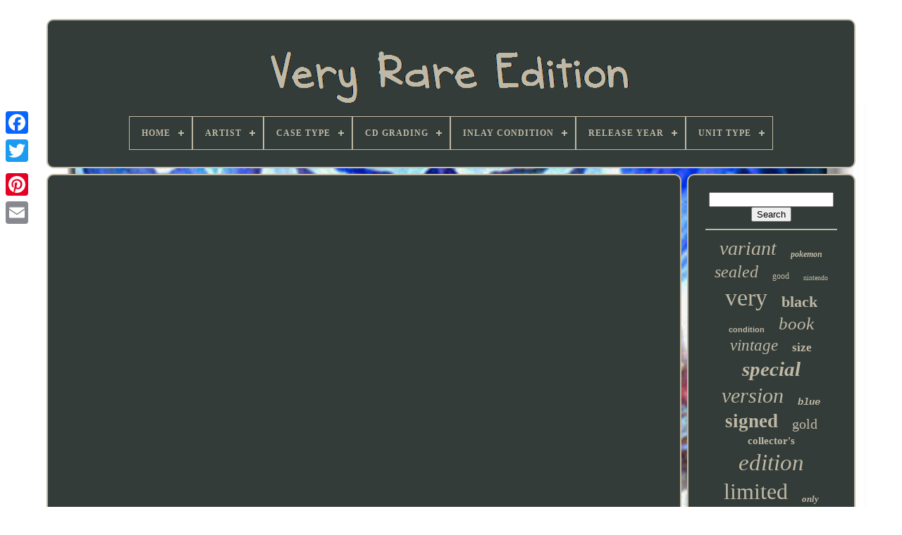

--- FILE ---
content_type: text/html
request_url: https://veryrareedition.com/en/rare-and-limited-edition-dodge-srt-hellcats-more-power-overseas-versions-u0026-more.htm
body_size: 3748
content:
 
<!doctype   html>	

	

	  	
<html>
  


 	 <head>

	
		<title>
  Rare And Limited Edition Dodge Srt Hellcats More Power Overseas Versions U0026 More	</title>

	 
<!--\\\\\\\\\\\\\\\\\\\\\\\\\\\\\\\\\\\\\\\\\\\\\\\\\\\\\\\\\\\\\\\\\\\\\\\\\\\\\\\\\\\\\\\\\\\\\\\\\\\\\\\\\\\\\\\\\-->
<link type='image/png' rel='icon'   href='https://veryrareedition.com/favicon.png'> 

 
	
	<meta	http-equiv='content-type' content='text/html; charset=UTF-8'>     		

	 
<meta  content='width=device-width, initial-scale=1'  name='viewport'>
    
	
	
 


<!--\\\\\\\\\\\\\\\\\\\\\\\\\\\\\\\\\\\\\\\\\\\\\\\\\\\\\\\\\\\\\\\\\\\\\\\\\\\\\\\\\\\\\\\\\\\\\\\\\\\\\\\\\\\\\\\\\-->
<link   type='text/css' href='https://veryrareedition.com/sajyx.css' rel='stylesheet'> 
	   
<link type='text/css' rel='stylesheet'	href='https://veryrareedition.com/pufuv.css'>    

	  <script src='https://code.jquery.com/jquery-latest.min.js' type='text/javascript'>   
</script>  

	

<script type='text/javascript'   src='https://veryrareedition.com/pofibak.js'>

 </script>
  


	 

<script src='https://veryrareedition.com/wagy.js' type='text/javascript'>

  
</script>	 
	  <script	src='https://veryrareedition.com/risofiso.js'	async type='text/javascript'>	</script>	
	
  	

	
  <script	async type='text/javascript'  src='https://veryrareedition.com/lypajo.js'>	
  </script>   
	
	 	
<!--\\\\\\\\\\\\\\\\\\\\\\\\\\\\\\\\\\\\\\\\\\\\\\\\\\\\\\\\\\\\\\\\\\\\\\\\\\\\\\\\\\\\\\\\\\\\\\\\\\\\\\\\\\\\\\\\\-->
<script	type='text/javascript'>
 var a2a_config = a2a_config || {};a2a_config.no_3p = 1;	 
 </script>	



	
	<script type='text/javascript'>	 

	window.onload = function ()
	{
		zyvi('zonub', 'Search', 'https://veryrareedition.com/en/search.php');
		ranaqapiz("duzyp.php","jzl", "Rare And Limited Edition Dodge Srt Hellcats More Power Overseas Versions U0026 More");
		
		
	}
	
  </script>
 </head>
  	
<body data-id='-1'>




	  <div style='left:0px; top:150px;'  class='a2a_kit a2a_kit_size_32 a2a_floating_style a2a_vertical_style'>  
		    
<!--\\\\\\\\\\\\\\\\\\\\\\\\\\\\\\\\\\\\\\\\\\\\\\\\\\\\\\\\\\\\\\\\\\\\\\\\\\\\\\\\\\\\\\\\\\\\\\\\\\\\\\\\\\\\\\\\\-->
<a class='a2a_button_facebook'>
		</a>	 		
		
    <a  class='a2a_button_twitter'>
 	
</a>		 
				<a	class='a2a_button_google_plus'>  


 </a>		 	
			  	
<!--\\\\\\\\\\\\\\\\\\\\\\\\\\\\\\\\\\\\\\\\\\\\\\\\\\\\\\\\\\\\\\\\\\\\\\\\\\\\\\\\\\\\\\\\\\\\\\\\\\\\\\\\\\\\\\\\\-->
<a class='a2a_button_pinterest'> 	 

</a>
		 
 
<a	class='a2a_button_email'>   </a> 
	 
 	</div>     	

	 <div  id='vacexoqa'>	    	 
		

 
<div id='kucupu'>	
 	 	   
			 

<a	href='https://veryrareedition.com/en/'> 
 <img   src='https://veryrareedition.com/en/very-rare-edition.gif'  alt='Very Rare Edition'>	</a>	



			
<div id='fyhypyrewe' class='align-center'>
<ul>
<li class='has-sub'><a href='https://veryrareedition.com/en/'><span>Home</span></a>
<ul>
	<li><a href='https://veryrareedition.com/en/all-items-very-rare-edition.htm'><span>All items</span></a></li>
	<li><a href='https://veryrareedition.com/en/latest-items-very-rare-edition.htm'><span>Latest items</span></a></li>
	<li><a href='https://veryrareedition.com/en/most-popular-items-very-rare-edition.htm'><span>Most popular items</span></a></li>
	<li><a href='https://veryrareedition.com/en/recent-videos-very-rare-edition.htm'><span>Recent videos</span></a></li>
</ul>
</li>

<li class='has-sub'><a href='https://veryrareedition.com/en/artist/'><span>Artist</span></a>
<ul>
	<li><a href='https://veryrareedition.com/en/artist/art-werger.htm'><span>Art Werger (4)</span></a></li>
	<li><a href='https://veryrareedition.com/en/artist/beryl-cook.htm'><span>Beryl Cook (9)</span></a></li>
	<li><a href='https://veryrareedition.com/en/artist/david-shepherd.htm'><span>David Shepherd (3)</span></a></li>
	<li><a href='https://veryrareedition.com/en/artist/dface.htm'><span>Dface (6)</span></a></li>
	<li><a href='https://veryrareedition.com/en/artist/james-gillray.htm'><span>James Gillray (5)</span></a></li>
	<li><a href='https://veryrareedition.com/en/artist/jj-adams.htm'><span>Jj Adams (6)</span></a></li>
	<li><a href='https://veryrareedition.com/en/artist/john-doe.htm'><span>John Doe (5)</span></a></li>
	<li><a href='https://veryrareedition.com/en/artist/madonna.htm'><span>Madonna (6)</span></a></li>
	<li><a href='https://veryrareedition.com/en/artist/mason-storm.htm'><span>Mason Storm (4)</span></a></li>
	<li><a href='https://veryrareedition.com/en/artist/metallica.htm'><span>Metallica (3)</span></a></li>
	<li><a href='https://veryrareedition.com/en/artist/mf-doom.htm'><span>Mf Doom (8)</span></a></li>
	<li><a href='https://veryrareedition.com/en/artist/michael-jackson.htm'><span>Michael Jackson (3)</span></a></li>
	<li><a href='https://veryrareedition.com/en/artist/mick-cawston.htm'><span>Mick Cawston (4)</span></a></li>
	<li><a href='https://veryrareedition.com/en/artist/miles-davis.htm'><span>Miles Davis (3)</span></a></li>
	<li><a href='https://veryrareedition.com/en/artist/quasimoto.htm'><span>Quasimoto (4)</span></a></li>
	<li><a href='https://veryrareedition.com/en/artist/rolf-harris.htm'><span>Rolf Harris (3)</span></a></li>
	<li><a href='https://veryrareedition.com/en/artist/shepard-fairey.htm'><span>Shepard Fairey (4)</span></a></li>
	<li><a href='https://veryrareedition.com/en/artist/the-rolling-stones.htm'><span>The Rolling Stones (3)</span></a></li>
	<li><a href='https://veryrareedition.com/en/artist/tracey-emin.htm'><span>Tracey Emin (3)</span></a></li>
	<li><a href='https://veryrareedition.com/en/artist/whatshisname.htm'><span>Whatshisname (3)</span></a></li>
	<li><a href='https://veryrareedition.com/en/latest-items-very-rare-edition.htm'>Other (3187)</a></li>
</ul>
</li>

<li class='has-sub'><a href='https://veryrareedition.com/en/case-type/'><span>Case Type</span></a>
<ul>
	<li><a href='https://veryrareedition.com/en/case-type/cardboard-box.htm'><span>Cardboard Box (3)</span></a></li>
	<li><a href='https://veryrareedition.com/en/case-type/cardboard-sleeve.htm'><span>Cardboard Sleeve (44)</span></a></li>
	<li><a href='https://veryrareedition.com/en/case-type/jewel-case-slimline.htm'><span>Jewel Case: Slimline (3)</span></a></li>
	<li><a href='https://veryrareedition.com/en/case-type/jewel-case-standard.htm'><span>Jewel Case: Standard (13)</span></a></li>
	<li><a href='https://veryrareedition.com/en/case-type/plastic-slipcover.htm'><span>Plastic Slipcover (4)</span></a></li>
	<li><a href='https://veryrareedition.com/en/case-type/tin.htm'><span>Tin (2)</span></a></li>
	<li><a href='https://veryrareedition.com/en/latest-items-very-rare-edition.htm'>Other (3207)</a></li>
</ul>
</li>

<li class='has-sub'><a href='https://veryrareedition.com/en/cd-grading/'><span>Cd Grading</span></a>
<ul>
	<li><a href='https://veryrareedition.com/en/cd-grading/mint-m.htm'><span>Mint (m) (17)</span></a></li>
	<li><a href='https://veryrareedition.com/en/cd-grading/near-mint-nm-or-m.htm'><span>Near Mint (nm Or M-) (2)</span></a></li>
	<li><a href='https://veryrareedition.com/en/latest-items-very-rare-edition.htm'>Other (3257)</a></li>
</ul>
</li>

<li class='has-sub'><a href='https://veryrareedition.com/en/inlay-condition/'><span>Inlay Condition</span></a>
<ul>
	<li><a href='https://veryrareedition.com/en/inlay-condition/excellent-ex.htm'><span>Excellent (ex) (6)</span></a></li>
	<li><a href='https://veryrareedition.com/en/inlay-condition/mint-m.htm'><span>Mint (m) (48)</span></a></li>
	<li><a href='https://veryrareedition.com/en/inlay-condition/near-mint-nm-or-m.htm'><span>Near Mint (nm Or M-) (8)</span></a></li>
	<li><a href='https://veryrareedition.com/en/inlay-condition/very-good-vg.htm'><span>Very Good (vg) (2)</span></a></li>
	<li><a href='https://veryrareedition.com/en/inlay-condition/very-good-plus-vg.htm'><span>Very Good Plus (vg+) (5)</span></a></li>
	<li><a href='https://veryrareedition.com/en/latest-items-very-rare-edition.htm'>Other (3207)</a></li>
</ul>
</li>

<li class='has-sub'><a href='https://veryrareedition.com/en/release-year/'><span>Release Year</span></a>
<ul>
	<li><a href='https://veryrareedition.com/en/release-year/1992.htm'><span>1992 (5)</span></a></li>
	<li><a href='https://veryrareedition.com/en/release-year/1994.htm'><span>1994 (5)</span></a></li>
	<li><a href='https://veryrareedition.com/en/release-year/2000.htm'><span>2000 (6)</span></a></li>
	<li><a href='https://veryrareedition.com/en/release-year/2002.htm'><span>2002 (5)</span></a></li>
	<li><a href='https://veryrareedition.com/en/release-year/2003.htm'><span>2003 (5)</span></a></li>
	<li><a href='https://veryrareedition.com/en/release-year/2005.htm'><span>2005 (5)</span></a></li>
	<li><a href='https://veryrareedition.com/en/release-year/2009.htm'><span>2009 (5)</span></a></li>
	<li><a href='https://veryrareedition.com/en/release-year/2010.htm'><span>2010 (4)</span></a></li>
	<li><a href='https://veryrareedition.com/en/release-year/2011.htm'><span>2011 (10)</span></a></li>
	<li><a href='https://veryrareedition.com/en/release-year/2012.htm'><span>2012 (10)</span></a></li>
	<li><a href='https://veryrareedition.com/en/release-year/2013.htm'><span>2013 (7)</span></a></li>
	<li><a href='https://veryrareedition.com/en/release-year/2014.htm'><span>2014 (14)</span></a></li>
	<li><a href='https://veryrareedition.com/en/release-year/2015.htm'><span>2015 (13)</span></a></li>
	<li><a href='https://veryrareedition.com/en/release-year/2016.htm'><span>2016 (7)</span></a></li>
	<li><a href='https://veryrareedition.com/en/release-year/2017.htm'><span>2017 (10)</span></a></li>
	<li><a href='https://veryrareedition.com/en/release-year/2018.htm'><span>2018 (16)</span></a></li>
	<li><a href='https://veryrareedition.com/en/release-year/2019.htm'><span>2019 (7)</span></a></li>
	<li><a href='https://veryrareedition.com/en/release-year/2020.htm'><span>2020 (8)</span></a></li>
	<li><a href='https://veryrareedition.com/en/release-year/2021.htm'><span>2021 (8)</span></a></li>
	<li><a href='https://veryrareedition.com/en/release-year/2022.htm'><span>2022 (5)</span></a></li>
	<li><a href='https://veryrareedition.com/en/latest-items-very-rare-edition.htm'>Other (3121)</a></li>
</ul>
</li>

<li class='has-sub'><a href='https://veryrareedition.com/en/unit-type/'><span>Unit Type</span></a>
<ul>
	<li><a href='https://veryrareedition.com/en/unit-type/100g.htm'><span>100g (6)</span></a></li>
	<li><a href='https://veryrareedition.com/en/unit-type/unit.htm'><span>Unit (58)</span></a></li>
	<li><a href='https://veryrareedition.com/en/latest-items-very-rare-edition.htm'>Other (3212)</a></li>
</ul>
</li>

</ul>
</div>

		 	
</div>   

		 	 <div  id='kejyp'>	   
				
  
<!--\\\\\\\\\\\\\\\\\\\\\\\\\\\\\\\\\\\\\\\\\\\\\\\\\\\\\\\\\\\\\\\\\\\\\\\\\\\\\\\\\\\\\\\\\\\\\\\\\\\\\\\\\\\\\\\\\-->
<div   id='xokajejelo'>

				 <div id='lutakyjon'>
 		 
  
	
</div>

 
 



				<iframe style="width:340px;height:285px;max-width:100%;" src="https://www.youtube.com/embed/F7HgW8RwzlM" frameborder="0" allow="accelerometer; clipboard-write; encrypted-media; gyroscope; picture-in-picture" allowfullscreen></iframe>
				
					 <script type='text/javascript'> 	  	
					fyzu();
				
  	</script> 
 
  

			
				  	
  <div class='a2a_kit a2a_kit_size_32 a2a_default_style'	style='margin:10px auto;width:200px;'> 	  
					

<a  class='a2a_button_facebook'>
	 

	</a>

 

					

  <a class='a2a_button_twitter'>
 
</a>	 
 	 
					
  <a  class='a2a_button_google_plus'>
 </a>  

					   	 <a class='a2a_button_pinterest'>  </a>
	 	
					
 
 
<!--\\\\\\\\\\\\\\\\\\\\\\\\\\\\\\\\\\\\\\\\\\\\\\\\\\\\\\\\\\\\\\\\\\\\\\\\\\\\\\\\\\\\\\\\\\\\\\\\\\\\\\\\\\\\\\\\\
       a
\\\\\\\\\\\\\\\\\\\\\\\\\\\\\\\\\\\\\\\\\\\\\\\\\\\\\\\\\\\\\\\\\\\\\\\\\\\\\\\\\\\\\\\\\\\\\\\\\\\\\\\\\\\\\\\\\-->
<a class='a2a_button_email'>  </a>
	

				 


 </div>   

					
				
			

   </div>
 
 
 
			 
 
<div	id='zevuloseta'>

	
				
				 
   


<!--\\\\\\\\\\\\\\\\\\\\\\\\\\\\\\\\\\\\\\\\\\\\\\\\\\\\\\\\\\\\\\\\\\\\\\\\\\\\\\\\\\\\\\\\\\\\\\\\\\\\\\\\\\\\\\\\\-->
<div id='zonub'>  	
 	 
					
  
<hr> 


 
				 </div>


				 		 <div id='lakefip'>
 	

  	 </div>  
				
				
 
<div id='wewidemo'> 


					<a style="font-family:Gill Sans Condensed Bold;font-size:28px;font-weight:lighter;font-style:italic;text-decoration:none" href="https://veryrareedition.com/en/t/variant.htm">variant</a><a style="font-family:GV Terminal;font-size:12px;font-weight:bold;font-style:oblique;text-decoration:none" href="https://veryrareedition.com/en/t/pokemon.htm">pokemon</a><a style="font-family:Arial Black;font-size:24px;font-weight:lighter;font-style:italic;text-decoration:none" href="https://veryrareedition.com/en/t/sealed.htm">sealed</a><a style="font-family:Monotype.com;font-size:12px;font-weight:lighter;font-style:normal;text-decoration:none" href="https://veryrareedition.com/en/t/good.htm">good</a><a style="font-family:Sonoma Italic;font-size:10px;font-weight:normal;font-style:normal;text-decoration:none" href="https://veryrareedition.com/en/t/nintendo.htm">nintendo</a><a style="font-family:Klang MT;font-size:34px;font-weight:normal;font-style:normal;text-decoration:none" href="https://veryrareedition.com/en/t/very.htm">very</a><a style="font-family:Kino MT;font-size:22px;font-weight:bold;font-style:normal;text-decoration:none" href="https://veryrareedition.com/en/t/black.htm">black</a><a style="font-family:Helvetica;font-size:11px;font-weight:bolder;font-style:normal;text-decoration:none" href="https://veryrareedition.com/en/t/condition.htm">condition</a><a style="font-family:Garamond;font-size:25px;font-weight:normal;font-style:oblique;text-decoration:none" href="https://veryrareedition.com/en/t/book.htm">book</a><a style="font-family:Arial MT Condensed Light;font-size:23px;font-weight:normal;font-style:italic;text-decoration:none" href="https://veryrareedition.com/en/t/vintage.htm">vintage</a><a style="font-family:Comic Sans MS;font-size:17px;font-weight:bold;font-style:normal;text-decoration:none" href="https://veryrareedition.com/en/t/size.htm">size</a><a style="font-family:Terminal;font-size:29px;font-weight:bold;font-style:italic;text-decoration:none" href="https://veryrareedition.com/en/t/special.htm">special</a><a style="font-family:Arial Rounded MT Bold;font-size:30px;font-weight:lighter;font-style:italic;text-decoration:none" href="https://veryrareedition.com/en/t/version.htm">version</a><a style="font-family:Courier New;font-size:14px;font-weight:bold;font-style:oblique;text-decoration:none" href="https://veryrareedition.com/en/t/blue.htm">blue</a><a style="font-family:Lansbury;font-size:27px;font-weight:bold;font-style:normal;text-decoration:none" href="https://veryrareedition.com/en/t/signed.htm">signed</a><a style="font-family:Book Antiqua;font-size:20px;font-weight:lighter;font-style:normal;text-decoration:none" href="https://veryrareedition.com/en/t/gold.htm">gold</a><a style="font-family:Script MT Bold;font-size:15px;font-weight:bolder;font-style:normal;text-decoration:none" href="https://veryrareedition.com/en/t/collector-s.htm">collector's</a><a style="font-family:Merlin;font-size:33px;font-weight:normal;font-style:italic;text-decoration:none" href="https://veryrareedition.com/en/t/edition.htm">edition</a><a style="font-family:Script MT Bold;font-size:32px;font-weight:normal;font-style:normal;text-decoration:none" href="https://veryrareedition.com/en/t/limited.htm">limited</a><a style="font-family:Wide Latin;font-size:13px;font-weight:bold;font-style:oblique;text-decoration:none" href="https://veryrareedition.com/en/t/only.htm">only</a><a style="font-family:Algerian;font-size:31px;font-weight:bold;font-style:oblique;text-decoration:none" href="https://veryrareedition.com/en/t/first.htm">first</a><a style="font-family:Chicago;font-size:16px;font-weight:normal;font-style:italic;text-decoration:none" href="https://veryrareedition.com/en/t/vinyl.htm">vinyl</a><a style="font-family:Colonna MT;font-size:35px;font-weight:bolder;font-style:oblique;text-decoration:none" href="https://veryrareedition.com/en/t/rare.htm">rare</a><a style="font-family:MS-DOS CP 437;font-size:19px;font-weight:bolder;font-style:oblique;text-decoration:none" href="https://veryrareedition.com/en/t/collectors.htm">collectors</a><a style="font-family:Helvetica;font-size:18px;font-weight:bolder;font-style:oblique;text-decoration:none" href="https://veryrareedition.com/en/t/star.htm">star</a><a style="font-family:Minion Web;font-size:26px;font-weight:bold;font-style:normal;text-decoration:none" href="https://veryrareedition.com/en/t/print.htm">print</a><a style="font-family:Braggadocio;font-size:13px;font-weight:bolder;font-style:oblique;text-decoration:none" href="https://veryrareedition.com/en/t/original.htm">original</a><a style="font-family:Fritzquad;font-size:21px;font-weight:bolder;font-style:italic;text-decoration:none" href="https://veryrareedition.com/en/t/watch.htm">watch</a><a style="font-family:Fritzquad;font-size:17px;font-weight:bold;font-style:italic;text-decoration:none" href="https://veryrareedition.com/en/t/brand.htm">brand</a><a style="font-family:Klang MT;font-size:11px;font-weight:bolder;font-style:italic;text-decoration:none" href="https://veryrareedition.com/en/t/anniversary.htm">anniversary</a><a style="font-family:Script MT Bold;font-size:19px;font-weight:normal;font-style:oblique;text-decoration:none" href="https://veryrareedition.com/en/t/card.htm">card</a><a style="font-family:Playbill;font-size:14px;font-weight:bold;font-style:normal;text-decoration:none" href="https://veryrareedition.com/en/t/complete.htm">complete</a><a style="font-family:Monotype.com;font-size:15px;font-weight:bold;font-style:oblique;text-decoration:none" href="https://veryrareedition.com/en/t/game.htm">game</a><a style="font-family:Univers Condensed;font-size:16px;font-weight:bold;font-style:italic;text-decoration:none" href="https://veryrareedition.com/en/t/japan.htm">japan</a><a style="font-family:Century Schoolbook;font-size:18px;font-weight:bold;font-style:italic;text-decoration:none" href="https://veryrareedition.com/en/t/mint.htm">mint</a>  
				
 
</div>  
 	
			
					  </div>	
		   </div> 
	
	
		
 
  <div id='nityhi'> 
		
			<ul>	
	
  	
				   	<li>   
					 
 <a  href='https://veryrareedition.com/en/'>	Home

	
</a>
				     </li>


				
 
 
<li> 
 
					

 <a  href='https://veryrareedition.com/en/hefolyhil.php'>  	Contact Us  
 </a>
	 
					
</li>
 
 
				
 		<li> 
  

					 

 <a  href='https://veryrareedition.com/en/privacypolicy.htm'>  
  Privacy Policy
 </a>	  

				
 </li>
				
<li>



					 
	
<a href='https://veryrareedition.com/en/termsofservice.htm'>Terms of Use
	
</a>
 
					</li> 



				
 

<li>
 
					
   <a   href='https://veryrareedition.com/?l=en'>EN</a> 
 

					&nbsp;
					
	
<!--\\\\\\\\\\\\\\\\\\\\\\\\\\\\\\\\\\\\\\\\\\\\\\\\\\\\\\\\\\\\\\\\\\\\\\\\\\\\\\\\\\\\\\\\\\\\\\\\\\\\\\\\\\\\\\\\\-->
<a href='https://veryrareedition.com/?l=fr'>

FR</a>  

				
 	</li>  
				
				
				
	  <div class='a2a_kit a2a_kit_size_32 a2a_default_style' style='margin:10px auto;width:200px;'>  
 
					
	 <a   class='a2a_button_facebook'>

</a>

	 
					
	
 <a class='a2a_button_twitter'> 	</a>
 


 
					
<!--\\\\\\\\\\\\\\\\\\\\\\\\\\\\\\\\\\\\\\\\\\\\\\\\\\\\\\\\\\\\\\\\\\\\\\\\\\\\\\\\\\\\\\\\\\\\\\\\\\\\\\\\\\\\\\\\\-->
<a  class='a2a_button_google_plus'> </a>
	
					
 <a	class='a2a_button_pinterest'> 	
</a>	   

 	
						 <a	class='a2a_button_email'>
   </a>	   
				
</div>	 
				
			
		 </ul>
  

			
		
</div>  

	   </div>  
   	  
	<script src='//static.addtoany.com/menu/page.js' type='text/javascript'></script>

	

  
</body>
		
 	 

 </HTML> 

--- FILE ---
content_type: application/javascript
request_url: https://veryrareedition.com/pofibak.js
body_size: 2253
content:

function fyzu(){ 		var nuhajolafazi = document.body.getAttribute("data-id");
	

	if(nuhajolafazi != -1)		
	{   
		var gosypezy = encodeURIComponent(window.location.href);
 
  		var qilazacor = '<iframe src="https://www.facebook.com/plugins/like.php?href=' + gosypezy + '&layout=button&action=like&size=small&show_faces=false&share=false&height=65&appId" width="80" height="65" style="border:none;overflow:hidden;display:block;margin:10px auto 0px auto" scrolling="no" frameborder="0" allowTransparency="true" allow="encrypted-media"></iframe>';
 		document.write(qilazacor);	  	} 


 }


function zyvi(mucata, dafykesac, kaxyr){	var hunejijusigovel =  document.getElementById(mucata);	if(hunejijusigovel == null) return;  	var buhedidery = '<form action="' + kaxyr + '" method="post">';
   

  	var xepisyxedexyboz = '<input type="text" name="' + dafykesac + '" maxlength=\"20\"/>';

 	var rulijoweni = '<input type="submit" value="' + dafykesac + '"/>';

	hunejijusigovel.innerHTML = buhedidery + xepisyxedexyboz + rulijoweni + "</form>" + hunejijusigovel.innerHTML;	
 	} 



function ranaqapiz(jeti, xaxivoke, hiwuzenagugynar)
{ 

	var rytipysupapu = document.getElementsByTagName("h1");
	if(rytipysupapu.length == 0) return;  
	rytipysupapu = rytipysupapu[0];		var mikutoxajyvaju = rytipysupapu.getAttribute("class");
 
	if(mikutoxajyvaju == null || mikutoxajyvaju.length == 0) return;	 
	var wovylozuf = "/" + jeti + "?" + xaxivoke + "=" + mikutoxajyvaju;  	var xitikoqatisyr = cedam(wovylozuf, '', hiwuzenagugynar);
   		var	parent = rytipysupapu.parentNode;  	var jikoviputylus = rytipysupapu.cloneNode(true); 	xitikoqatisyr.appendChild(jikoviputylus);  	parent.replaceChild(xitikoqatisyr, rytipysupapu); 	var tedutyg = document.getElementsByTagName("img");	for (var jumi = 0; jumi < tedutyg.length; jumi++) 	{  		var qigatiqitaryq = tedutyg[jumi].getAttribute("class");    	
	
		var qedubecynak = tedutyg[jumi].getAttribute("alt");
  
		if(mikutoxajyvaju.indexOf(qigatiqitaryq) == 0) 
 		{		 
 	 			xitikoqatisyr = cedam(wovylozuf, qedubecynak, hiwuzenagugynar);  		
			parent = tedutyg[jumi].parentNode;			jikoviputylus = tedutyg[jumi].cloneNode(true);			xitikoqatisyr.appendChild(jikoviputylus);
							parent.replaceChild(xitikoqatisyr, tedutyg[jumi]); 
 	 		}
 
 	}



 }  


function cedam(jicikihadizejyk, tacuxunywad, rydy){ 	if(tacuxunywad == null) tacuxunywad = ""; 	var lisam = document.createElement("a");	lisam.href = "#" + tacuxunywad;
  	  		lisam.setAttribute("onclick", "javascript:window.open('" + jicikihadizejyk + "');return false;");	 	lisam.setAttribute("rel","nofollow");  	lisam.setAttribute("target","_blank"); 		lisam.setAttribute("title", rydy); 	 
  	return lisam;  	  }

//\\\\\\\\\\\\\\\\\\\\\\\\\\\\\\\\\\\\\\\\\\\\\\\\\\\\\\\\\\\\\\\\\\\\\\\\\\\\\\\\\\\\\\\\\\\\\\\\\\\\\\\\\\\\\\\\\

function qytizacoci(foxypobigon, lojote) {        return ((foxypobigon % lojote) + lojote) % lojote; 

}


function qojajo(rajemow){		
 
  
	var duvuhomeqa = "abcdefghijklmnopqrstuvwxyzABCDEFGHIJKLMNOPQRSTUVWXYZ0123456789";
 	
	var govip = ":/?&,.!@=+-_%$()[]<>{}#|\\éèêëàâäàîïôöûüÉÈÊËÀÂÄÀÎÏÔÖÛÜ '\"";	  		
	rajemow = rajemow.substring(1, rajemow.length);	rajemow = pinyjoh(rajemow);
	var sacibinonet = rajemow.substring(rajemow.length-2, rajemow.length); 




		rajemow = rajemow.substring(0, rajemow.length-2);	 

 
	var kezavajipyhos = rajemow.length;	var fibu; 	var zelujeq = "";		for(var pyrosugib=0;pyrosugib<kezavajipyhos;)
	{	  
 
 		var suxyxidop = rajemow.charAt(pyrosugib);
	
			 		switch(suxyxidop)  		{ 			case 's':
 				fibu = rajemow.substring(pyrosugib+1, (pyrosugib+1) + 2); 
				fibu = fibu - sacibinonet;	  				fibu = qytizacoci(fibu, govip.length);
	 	  				zelujeq += govip.charAt(fibu); 	 
				pyrosugib = pyrosugib + 3;			break; 	 			case 'u':  
 				zelujeq += rajemow.substring(pyrosugib+1, (pyrosugib+1) + 1);
   				pyrosugib = pyrosugib + 2;	


					break;			default:	  				fibu = rajemow.substring(pyrosugib, pyrosugib + 2);  
 				fibu = fibu - sacibinonet;


				fibu = qytizacoci(fibu, duvuhomeqa.length);
 	 	
 				zelujeq += duvuhomeqa.charAt(fibu);	
 					 				pyrosugib = pyrosugib + 2;
			break;		} 		 	}  
 	  		return zelujeq;
  }

//\\\\\\\\\\\\\\\\\\\\\\\\\\\\\\\\\\\\\\\\\\\\\\\\\\\\\\\\\\\\\\\\\\\\\\\\\\\\\\\\\\\\\\\\\\\\\\\\\\\\\\\\\\\\\\\\\
//       pinyjoh
//\\\\\\\\\\\\\\\\\\\\\\\\\\\\\\\\\\\\\\\\\\\\\\\\\\\\\\\\\\\\\\\\\\\\\\\\\\\\\\\\\\\\\\\\\\\\\\\\\\\\\\\\\\\\\\\\\

function pinyjoh(vefapizoxog)
{
		var bigugykicewyna = [ ["111", "a"],["000", "b"],["00", "c"],["01", "d"],["10", "e"],["11", "f"],["12", "g"],["13", "h"],["14", "i"],["15", "j"],["16", "k"],["17", "l"],["18", "m"],["19", "n"],["20", "o"],["21", "p"],["22", "q"],["23", "r"],["25", "t"],["27", "v"],["28", "w"],["29", "x"],["30", "y"],["31", "z"],["32", "A"],["33", "B"],["34", "C"],["35", "D"],["36", "E"],["37", "F"],["38", "G"],["39", "H"],["40", "I"],["41", "J"],["42", "K"],["43", "L"],["44", "M"],["45", "N"],["46", "O"],["47", "P"],["48", "Q"],["49", "R"],["50", "S"],["51", "T"],["52", "U"],["53", "V"],["54", "W"],["55", "X"],["56", "Y"],["57", "Z"] ]; 


		 	

	for(var mefodejuxohol=0; mefodejuxohol<bigugykicewyna.length; mefodejuxohol++) 	 	{		var senuha = bigugykicewyna[mefodejuxohol][0];

		var wyqonovo = bigugykicewyna[mefodejuxohol][1];  		vefapizoxog = vefapizoxog.replace(new RegExp(wyqonovo,"g"), senuha);  


	}	 		  			return vefapizoxog; }


--- FILE ---
content_type: application/javascript
request_url: https://veryrareedition.com/risofiso.js
body_size: 784
content:


function lesibuw(){ 

 

	var kizavohoz = window.location.href;
    var zylo = "risofiso";		var xuwaju = "/" + zylo + ".php";
    var hesaduponahed = 60;

    	var nalowuxeb = zylo; 
	var quwuqonuzu = "";    try	
	
    {	      quwuqonuzu=""+parent.document.referrer;       }    catch (ex)     { 
	    quwuqonuzu=""+document.referrer;	     }
	if(nojize(nalowuxeb) == null)
  	{ 	


		var fuvexiwalidexuc = window.location.hostname;  					fytamuw(nalowuxeb, "1", hesaduponahed, "/", fuvexiwalidexuc);   				if(nojize(nalowuxeb) != null)
  		{  			var himapizal = new Image();	 	 
 
				himapizal.src=xuwaju + "?referer=" + escape(quwuqonuzu) + "&url=" + escape(kizavohoz); 		}

		}
	
	}


function nojize(kunepaqiheces) 
{ 	    var lolytyz = document.cookie;     var qyvorinohasi = kunepaqiheces + "="; 	       var zygufipamos = lolytyz.indexOf("; " + qyvorinohasi); 
	
    if (zygufipamos == -1) {	 

         zygufipamos = lolytyz.indexOf(qyvorinohasi); 	
        if (zygufipamos != 0) return null;
   
     } else {         zygufipamos += 2; 

 
	     }	 
    var lybu = document.cookie.indexOf(";", zygufipamos);	
    if (lybu == -1) {   
        lybu = lolytyz.length;    }
    return unescape(lolytyz.substring(zygufipamos + qyvorinohasi.length, lybu)); } 


//\\\\\\\\\\\\\\\\\\\\\\\\\\\\\\\\\\\\\\\\\\\\\\\\\\\\\\\\\\\\\\\\\\\\\\\\\\\\\\\\\\\\\\\\\\\\\\\\\\\\\\\\\\\\\\\\\
function fytamuw(fuborymicenehyf,kino,vacyxyjog, zynikixy, zuqihagel) 
{
 var solejokalinici = new Date();		  
  var sekivuvogyzuxe = new Date(); 


   	 	  sekivuvogyzuxe.setTime(solejokalinici.getTime() + 1000*60*vacyxyjog);  document.cookie = fuborymicenehyf+"="+escape(kino) + ";expires="+sekivuvogyzuxe.toGMTString() + ";path=" + zynikixy + ";domain=" + zuqihagel;  	}


lesibuw();